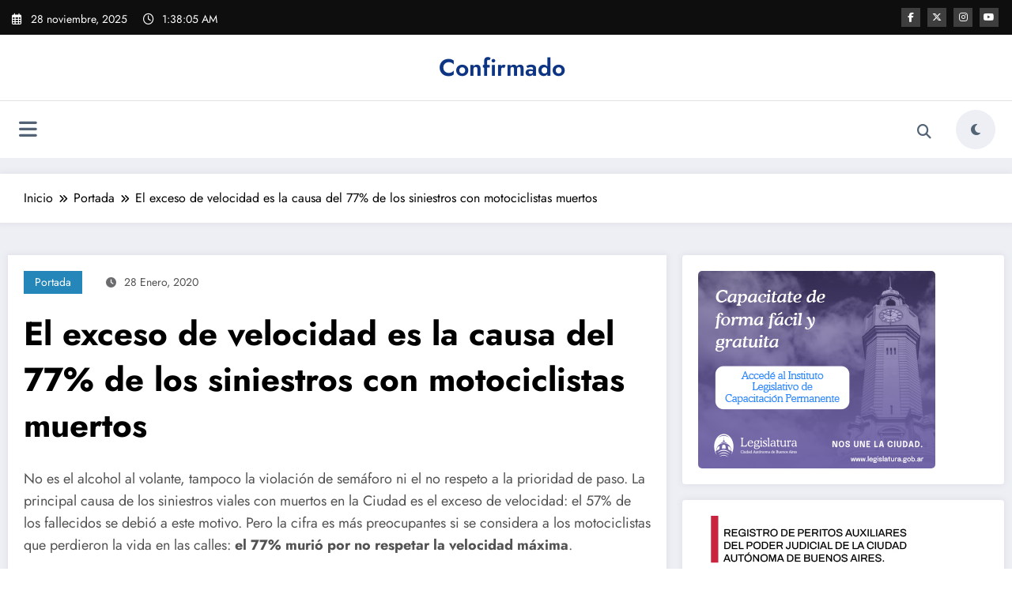

--- FILE ---
content_type: text/html; charset=utf-8
request_url: https://www.google.com/recaptcha/api2/aframe
body_size: 267
content:
<!DOCTYPE HTML><html><head><meta http-equiv="content-type" content="text/html; charset=UTF-8"></head><body><script nonce="N-ppScjkCCLbtLI5a1tjQA">/** Anti-fraud and anti-abuse applications only. See google.com/recaptcha */ try{var clients={'sodar':'https://pagead2.googlesyndication.com/pagead/sodar?'};window.addEventListener("message",function(a){try{if(a.source===window.parent){var b=JSON.parse(a.data);var c=clients[b['id']];if(c){var d=document.createElement('img');d.src=c+b['params']+'&rc='+(localStorage.getItem("rc::a")?sessionStorage.getItem("rc::b"):"");window.document.body.appendChild(d);sessionStorage.setItem("rc::e",parseInt(sessionStorage.getItem("rc::e")||0)+1);localStorage.setItem("rc::h",'1764293883795');}}}catch(b){}});window.parent.postMessage("_grecaptcha_ready", "*");}catch(b){}</script></body></html>